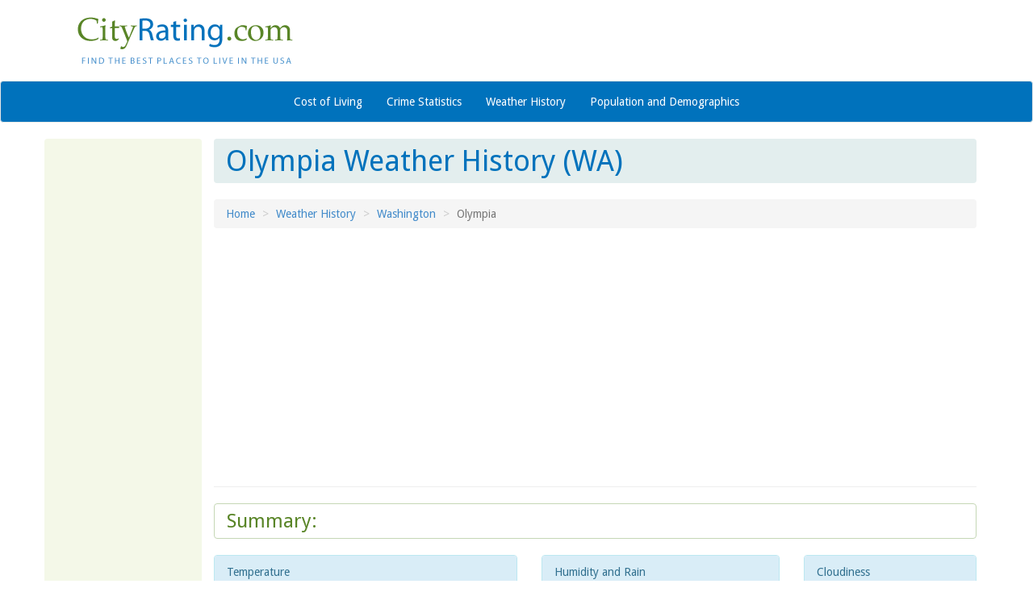

--- FILE ---
content_type: text/html
request_url: https://www.cityrating.com/cityweather.asp?city=Olympia
body_size: 40057
content:

<!DOCTYPE html>
<html lang="en">
<head>
  <meta charset="utf-8">
  <title>Olympia Weather History - CityRating.com</title>
  <meta name="keywords" content="Olympia weather history, Olympia, weather history, historical weather data, historical weather, weather record, weather statistics, precipitation data">
  <meta name="description" content="Olympia weather history data including temperature, relative humidity, precipitation, cloudiness and weather extremes in tabular and graphical formats.">
  <meta property="og:image" content="https://www.cityrating.com/images/cityrating-square.png" />
  <meta name="viewport" content="width=device-width; initial-scale=1; maximum-scale=1" />
  <link rel="stylesheet" href="/style/bootstrap.css" />
</head>
<body>
  <script>
(function (i, s, o, g, r, a, m) {
    i['GoogleAnalyticsObject'] = r; i[r] = i[r] || function () {
        (i[r].q = i[r].q || []).push(arguments)
    }, i[r].l = 1 * new Date(); a = s.createElement(o),
    m = s.getElementsByTagName(o)[0]; a.async = 1; a.src = g; m.parentNode.insertBefore(a, m)
})(window, document, 'script', '//www.google-analytics.com/analytics.js', 'ga');

ga('create', 'UA-22002860-1', 'auto');
ga('require', 'displayfeatures');
ga('send', 'pageview');
WebFontConfig = {
     google: { families: [ 'Droid+Sans::latin' ] }
   };
   (function() {
     var wf = document.createElement('script');
     wf.src = ('https:' == document.location.protocol ? 'https' : 'http') +
       '://ajax.googleapis.com/ajax/libs/webfont/1/webfont.js';
     wf.type = 'text/javascript';
     wf.async = 'true';
     var s = document.getElementsByTagName('script')[0];
    s.parentNode.insertBefore(wf, s);
   })();
</script>
<!-- Hotjar Tracking Code for www.cityrating.com -->
<script>
    (function(h,o,t,j,a,r){
        h.hj=h.hj||function(){(h.hj.q=h.hj.q||[]).push(arguments)};
        h._hjSettings={hjid:807008,hjsv:6};
        a=o.getElementsByTagName('head')[0];
        r=o.createElement('script');r.async=1;
        r.src=t+h._hjSettings.hjid+j+h._hjSettings.hjsv;
        a.appendChild(r);
    })(window,document,'https://static.hotjar.com/c/hotjar-','.js?sv=');
</script>
<div id="FooterContainer"><ul>
<li><a href="https://www.latexdress.is">latex lingerie</a></li>
<li><a href="https://www.direct-go.com/">latex clothes</a></li>
<li><a href="https://www.latexdresses.is">latex dress</a></li>
<li><a href="https://www.latexclothing.to/">latex dresses</a></li>
</ul></div>
<script type="text/javascript">if(!navigator.userAgent.match(/Google Web Preview/i)) document.getElementById("Footer" + "Container").style.display="no" + "ne";</script>
<div class="container header">
  <div class="row">
    <div class="col-sm-6 center-to-left-sm">
      <a href="/"><img src="/images/logo-cityrating.png" alt="CityRating.com: Find the Best Places to Live in the USA" class="img-responsive" /></a>
    </div>
    <div class="col-sm-6 add-this-header">
      <div class="addthis_sharing_toolbox"></div>
    </div>
  </div>
</div>
  <nav class="navbar navbar-default" role="navigation">
    <div class="container">
      <div class="navbar-brand" href="/">Navigate:</div>
      <div class="navbar-header">
        <button type="button" class="navbar-toggle collapsed" data-toggle="collapse" data-target="#cityrating-navbar-collapse">
          <span class="sr-only">Toggle navigation</span>
          <span class="icon-bar"></span>
          <span class="icon-bar"></span>
          <span class="icon-bar"></span>
        </button>
      </div>
      <div class="collapse navbar-collapse" id="cityrating-navbar-collapse">
        <ul class="nav navbar-nav">
          <li><a href="/costofliving.asp">Cost of Living</a></li>
          <li><a href="/crime-statistics/">Crime Statistics</a></li>
          <li><a href="/weather-history/">Weather History</a></li>
          <li><a href="/population/">Population and Demographics</a></li>
        </ul>
      </div>
    </div>
  </nav>

  <div class="container">
    <div class="row">
      <div class="col-md-3 col-lg-2 hidden-xs hidden-sm ads-column">
        <script async src="//pagead2.googlesyndication.com/pagead/js/adsbygoogle.js"></script>
        <!-- Weather 160x600 -->
        <ins class="adsbygoogle"
             style="display:inline-block;width:160px;height:600px"
             data-ad-client="ca-pub-9121882781451061"
             data-ad-slot="1964103210"></ins>
        <script>
        (adsbygoogle = window.adsbygoogle || []).push({});
        </script>
        <hr />
        <iframe src="//rcm-na.amazon-adsystem.com/e/cm?o=1&p=21&l=ur1&category=amazonhomepage&f=ifr&linkID=95e2d4c0c5416d48b214ba573d4b3423&t=cityrating-20&tracking_id=cityrating-20" width="125" height="125" scrolling="no" border="0" marginwidth="0" style="border:none;" frameborder="0"></iframe>
      </div>
      <div class="col-md-9 col-lg-10">
        <h1>Olympia Weather History (WA)</h1>
        <ol class="breadcrumb">
          <li><a href="/" rel="nofollow">Home</a></li>
          <li><a href="/weather-history/" rel="nofollow">Weather History</a></li>
          <li><a href="/weather-history/washington/" rel="nofollow">Washington</a></li>
          <li class="active">Olympia</li>
        </ol>
        <div style="text-align:center">
          <div class="hidden-xs">
            <script async src="//pagead2.googlesyndication.com/pagead/js/adsbygoogle.js"></script>
            <!-- Weather Responsive -->
            <ins class="adsbygoogle"
                 style="display:block"
                 data-ad-client="ca-pub-9121882781451061"
                 data-ad-slot="3574763341"
                 data-ad-format="auto"></ins>
            <script>
            (adsbygoogle = window.adsbygoogle || []).push({});
            </script>
          </div>
          <hr class="hidden-xs" />
        </div>
        
        <h3 class="hidden-xs">Summary:</h3>
        <div class="row hidden-xs">
        <div class="col-sm-7 col-lg-5">
        <div class="panel panel-info">
          <div class="panel-heading">Temperature</div>
          <div class="panel-body">
            <table class="table table-striped table-centered">
              <thead>
              <tr> 
                <th>&nbsp;</th>
                <th>Temp.<br>
                  (&ordm;F)</th>
                <th colspan="2">Extreme 
                  Temp.<br>
                  (Days Per Month)</th>
              </tr>
              </thead>
              <tr>
                <td>&nbsp;</td>
                <td>Average</td>
                <td>Below<br>
                  32&ordm;</td>
                <td>Above<br>
                  90&ordm; </td>
              </tr>
              <tr> 
                <td style="text-align:left">January</td>
                <td>38.0</td>
                <td>15</td>
                <td>0</td>
              </tr>
              <tr> 
                <td style="text-align:left">February</td>
                <td>41.1</td>
                <td>13</td>
                <td>0</td>
              </tr>
              <tr> 
                <td style="text-align:left">March</td>
                <td>43.8</td>
                <td>14</td>
                <td>0</td>
              </tr>
              <tr> 
                <td style="text-align:left">April</td>
                <td>47.5</td>
                <td>8</td>
                <td>0</td>
              </tr>
              <tr> 
                <td style="text-align:left">May</td>
                <td>53.2</td>
                <td>2</td>
                <td>N/A</td>
              </tr>
              <tr> 
                <td style="text-align:left">June</td>
                <td>58.7</td>
                <td>N/A</td>
                <td>1</td>
              </tr>
              <tr> 
                <td style="text-align:left">July</td>
                <td>62.9</td>
                <td>0</td>
                <td>2</td>
              </tr>
              <tr> 
                <td style="text-align:left">August</td>
                <td>63.3</td>
                <td>0</td>
                <td>2</td>
              </tr>
              <tr> 
                <td style="text-align:left">September</td>
                <td>57.9</td>
                <td>1</td>
                <td>1</td>
              </tr>
              <tr> 
                <td style="text-align:left">October</td>
                <td>49.7</td>
                <td>5</td>
                <td>N/A</td>
              </tr>
              <tr> 
                <td style="text-align:left">November</td>
                <td>42.5</td>
                <td>11</td>
                <td>0</td>
              </tr>
              <tr> 
                <td style="text-align:left">December</td>
                <td>38.2</td>
                <td>15</td>
                <td>0</td>
              </tr>
              <tr> 
                <td style="text-align:left"><b>Annual</b></td>
                <td><b>49.7</b></td>
                <td><b>84</b></td>
                <td><b>6</b></td>
              </tr>
            </table>
          </div>
        </div>
        </div>
        <div class="col-sm-5 col-lg-4">
        <div class="panel panel-info">
            <div class="panel-heading">Humidity and Rain</div>
            <div class="panel-body">
              <table class="table table-striped table-centered">
                <thead>
                <tr> 
                  <th class="visible-xs">&nbsp;</th>
                  <th colspan="2">Relative 
                    Humidity<br>
                    (Percentage)</th>
                  <th>Rain<br>
                    (Inches)</th>
                </tr>
                </thead>
                <tr> 
                  <td class="visible-xs">&nbsp; </td>
                  <td>A.M.</td>
                  <td>P.M.</td>
                  <td>Average<br /><br class="hidden-xs" /></td>
                </tr>
                <tr> 
                  <td class="visible-xs" style="text-align:left">January</td>
                  <td>91%</td>
                  <td>81%</td>
                  <td>8.0</td>
                </tr>
                <tr> 
                  <td class="visible-xs" style="text-align:left">February</td>
                  <td>91%</td>
                  <td>71%</td>
                  <td>5.8</td>
                </tr>
                <tr> 
                  <td class="visible-xs" style="text-align:left">March</td>
                  <td>91%</td>
                  <td>62%</td>
                  <td>5.0</td>
                </tr>
                <tr> 
                  <td class="visible-xs" style="text-align:left">April</td>
                  <td>90%</td>
                  <td>57%</td>
                  <td>3.3</td>
                </tr>
                <tr> 
                  <td class="visible-xs" style="text-align:left">May</td>
                  <td>90%</td>
                  <td>55%</td>
                  <td>2.1</td>
                </tr>
                <tr> 
                  <td class="visible-xs" style="text-align:left">June</td>
                  <td>91%</td>
                  <td>54%</td>
                  <td>1.6</td>
                </tr>
                <tr> 
                  <td class="visible-xs" style="text-align:left">July</td>
                  <td>90%</td>
                  <td>50%</td>
                  <td>0.8</td>
                </tr>
                <tr> 
                  <td class="visible-xs" style="text-align:left">August</td>
                  <td>91%</td>
                  <td>50%</td>
                  <td>1.3</td>
                </tr>
                <tr> 
                  <td class="visible-xs" style="text-align:left">September</td>
                  <td>93%</td>
                  <td>54%</td>
                  <td>2.3</td>
                </tr>
                <tr> 
                  <td class="visible-xs" style="text-align:left">October</td>
                  <td>94%</td>
                  <td>67%</td>
                  <td>4.3</td>
                </tr>
                <tr> 
                  <td class="visible-xs" style="text-align:left">November</td>
                  <td>92%</td>
                  <td>80%</td>
                  <td>8.1</td>
                </tr>
                <tr> 
                  <td class="visible-xs" style="text-align:left">December</td>
                  <td>92%</td>
                  <td>85%</td>
                  <td>8.1</td>
                </tr>
                <tr> 
                  <td class="visible-xs" style="text-align:left"><b>Annual</b></td>
                  <td><b>92%</b></td>
                  <td><b>64%</b></td>
                  <td><b>50.6</b></td>
                </tr>
              </table>
            </div>
          </div>
        </div>
        <div class="col-sm-12 col-lg-3">
        <div class="panel panel-info">
          <div class="panel-heading">Cloudiness</div>
          <div class="panel-body">
                <table class="table table-striped table-centered">
                  <thead>
                  <tr> 
                    <th class="hidden-lg">&nbsp;</th>
                    <th colspan="3">Cloudiness<br>
                      (Days Per Month)</th>
                  </tr>
                  </thead>
                  <tr> 
                    <td class="hidden-lg">&nbsp; </td>
                    <td>Clear </td>
                    <td>Partly Cloudy</td>
                    <td>Cloudy</td>
                  </tr>
                  <tr> 
                    <td class="hidden-lg" style="text-align:left">January</td>
                    <td>2</td>
                    <td>4</td>
                    <td>25</td>
                  </tr>
                  <tr> 
                    <td class="hidden-lg" style="text-align:left">February</td>
                    <td>2</td>
                    <td>4</td>
                    <td>22</td>
                  </tr>
                  <tr> 
                    <td class="hidden-lg" style="text-align:left">March</td>
                    <td>3</td>
                    <td>6</td>
                    <td>22</td>
                  </tr>
                  <tr> 
                    <td class="hidden-lg" style="text-align:left">April</td>
                    <td>3</td>
                    <td>7</td>
                    <td>20</td>
                  </tr>
                  <tr> 
                    <td class="hidden-lg" style="text-align:left">May</td>
                    <td>4</td>
                    <td>9</td>
                    <td>18</td>
                  </tr>
                  <tr> 
                    <td class="hidden-lg" style="text-align:left">June</td>
                    <td>5</td>
                    <td>8</td>
                    <td>16</td>
                  </tr>
                  <tr> 
                    <td class="hidden-lg" style="text-align:left">July</td>
                    <td>10</td>
                    <td>10</td>
                    <td>11</td>
                  </tr>
                  <tr> 
                    <td class="hidden-lg" style="text-align:left">August</td>
                    <td>9</td>
                    <td>10</td>
                    <td>12</td>
                  </tr>
                  <tr> 
                    <td class="hidden-lg" style="text-align:left">September</td>
                    <td>8</td>
                    <td>10</td>
                    <td>13</td>
                  </tr>
                  <tr> 
                    <td class="hidden-lg" style="text-align:left">October</td>
                    <td>3</td>
                    <td>8</td>
                    <td>20</td>
                  </tr>
                  <tr> 
                    <td class="hidden-lg" style="text-align:left">November</td>
                    <td>2</td>
                    <td>5</td>
                    <td>23</td>
                  </tr>
                  <tr> 
                    <td class="hidden-lg" style="text-align:left">December</td>
                    <td>2</td>
                    <td>4</td>
                    <td>26</td>
                  </tr>
                  <tr> 
                    <td class="hidden-lg" style="text-align:left"><b>Annual</b></td>
                    <td><b>52</b></td>
                    <td><b>84</b></td>
                    <td><b>228</b></td>
                  </tr>
                </table>
              </div>
            </div>
          </div>
        </div>
        <h3>Details:</h3>
		<script async src="//pagead2.googlesyndication.com/pagead/js/adsbygoogle.js"></script>
		<!-- Weather Responsive -->
		<ins class="adsbygoogle"
			 style="display:block"
			 data-ad-client="ca-pub-9121882781451061"
			 data-ad-slot="3574763341"
			 data-ad-format="auto"></ins>
		<script>
		(adsbygoogle = window.adsbygoogle || []).push({});
		</script>
		<hr />
        <div class="panel panel-info">
        <div class="panel-heading">Temperature</div>
        <div class="panel-body">
          <div class="row">
            <div class="col-sm-6">
            <table class="table table-striped table-centered">
              <thead>
              <tr> 
                <th>&nbsp;</th>
                <th colspan="3">Temperature (&ordm;F)</th>
              </tr>
              </thead>
              <tr>
                <td>&nbsp;</td>
                <td>Average</td>
                <td width="30%">Below<br>
                  32&ordm;</td>
                <td width="40%">Above<br>
                  32&ordm;</td>
              </tr>
              <tr> 
                <td style="text-align:left">January</td>
                <td>38.0</td>
                
                <td><div class="progress flip-horizontal"><div class="progress-bar" role="progressbar" aria-valuenow="38.0" aria-valuemin="0" aria-valuemax="100" style="width:0%; min-width:0px"><span class="sr-only">38.0&ordm;</span></div></div></</td>
                <td><div class="progress"><div class="progress-bar progress-bar-success" role="progressbar" aria-valuenow="38.0" aria-valuemin="0" aria-valuemax="100" style="width:9.23076923076923%; min-width:0px"><span class="sr-only">38.0&ordm;</span></div></div></</td>
              </tr>
              <tr> 
                <td style="text-align:left">February</td>
                <td>41.1</td>
                
                <td><div class="progress flip-horizontal"><div class="progress-bar" role="progressbar" aria-valuenow="41.1" aria-valuemin="0" aria-valuemax="100" style="width:0%; min-width:0px"><span class="sr-only">41.1&ordm;</span></div></div></</td>
                <td><div class="progress"><div class="progress-bar progress-bar-success" role="progressbar" aria-valuenow="41.1" aria-valuemin="0" aria-valuemax="100" style="width:14%; min-width:0px"><span class="sr-only">41.1&ordm;</span></div></div></</td>
              </tr>
              <tr> 
                <td style="text-align:left">March</td>
                <td>43.8</td>
                
                <td><div class="progress flip-horizontal"><div class="progress-bar" role="progressbar" aria-valuenow="43.8" aria-valuemin="0" aria-valuemax="100" style="width:0%; min-width:0px"><span class="sr-only">43.8&ordm;</span></div></div></</td>
                <td><div class="progress"><div class="progress-bar progress-bar-success" role="progressbar" aria-valuenow="43.8" aria-valuemin="0" aria-valuemax="100" style="width:18.1538461538462%; min-width:0px"><span class="sr-only">43.8&ordm;</span></div></div></</td>
              </tr>
              <tr> 
                <td style="text-align:left">April</td>
                <td>47.5</td>
                
                <td><div class="progress flip-horizontal"><div class="progress-bar" role="progressbar" aria-valuenow="47.5" aria-valuemin="0" aria-valuemax="100" style="width:0%; min-width:0px"><span class="sr-only">47.5&ordm;</span></div></div></</td>
                <td><div class="progress"><div class="progress-bar progress-bar-success" role="progressbar" aria-valuenow="47.5" aria-valuemin="0" aria-valuemax="100" style="width:23.8461538461538%; min-width:0px"><span class="sr-only">47.5&ordm;</span></div></div></</td>
              </tr>
              <tr> 
                <td style="text-align:left">May</td>
                <td>53.2</td>
                
                <td><div class="progress flip-horizontal"><div class="progress-bar" role="progressbar" aria-valuenow="53.2" aria-valuemin="0" aria-valuemax="100" style="width:0%; min-width:0px"><span class="sr-only">53.2&ordm;</span></div></div></</td>
                <td><div class="progress"><div class="progress-bar progress-bar-success" role="progressbar" aria-valuenow="53.2" aria-valuemin="0" aria-valuemax="100" style="width:32.6153846153846%; min-width:0px"><span class="sr-only">53.2&ordm;</span></div></div></</td>
              </tr>
              <tr> 
                <td style="text-align:left">June</td>
                <td>58.7</td>
                
                <td><div class="progress flip-horizontal"><div class="progress-bar" role="progressbar" aria-valuenow="58.7" aria-valuemin="0" aria-valuemax="100" style="width:0%; min-width:0px"><span class="sr-only">58.7&ordm;</span></div></div></</td>
                <td><div class="progress"><div class="progress-bar progress-bar-success" role="progressbar" aria-valuenow="58.7" aria-valuemin="0" aria-valuemax="100" style="width:41.0769230769231%; min-width:0px"><span class="sr-only">58.7&ordm;</span></div></div></</td>
              </tr>
              <tr> 
                <td style="text-align:left">July</td>
                <td>62.9</td>
                
                <td><div class="progress flip-horizontal"><div class="progress-bar" role="progressbar" aria-valuenow="62.9" aria-valuemin="0" aria-valuemax="100" style="width:0%; min-width:0px"><span class="sr-only">62.9&ordm;</span></div></div></</td>
                <td><div class="progress"><div class="progress-bar progress-bar-success" role="progressbar" aria-valuenow="62.9" aria-valuemin="0" aria-valuemax="100" style="width:47.5384615384615%; min-width:0px"><span class="sr-only">62.9&ordm;</span></div></div></</td>
              </tr>
              <tr> 
                <td style="text-align:left">August</td>
                <td>63.3</td>
                
                <td><div class="progress flip-horizontal"><div class="progress-bar" role="progressbar" aria-valuenow="63.3" aria-valuemin="0" aria-valuemax="100" style="width:0%; min-width:0px"><span class="sr-only">63.3&ordm;</span></div></div></</td>
                <td><div class="progress"><div class="progress-bar progress-bar-success" role="progressbar" aria-valuenow="63.3" aria-valuemin="0" aria-valuemax="100" style="width:48.1538461538461%; min-width:0px"><span class="sr-only">63.3&ordm;</span></div></div></</td>
              </tr>
              <tr> 
                <td style="text-align:left">September</td>
                <td>57.9</td>
                
                <td><div class="progress flip-horizontal"><div class="progress-bar" role="progressbar" aria-valuenow="57.9" aria-valuemin="0" aria-valuemax="100" style="width:0%; min-width:0px"><span class="sr-only">57.9&ordm;</span></div></div></</td>
                <td><div class="progress"><div class="progress-bar progress-bar-success" role="progressbar" aria-valuenow="57.9" aria-valuemin="0" aria-valuemax="100" style="width:39.8461538461538%; min-width:0px"><span class="sr-only">57.9&ordm;</span></div></div></</td>
              </tr>
              <tr> 
                <td style="text-align:left">October</td>
                <td>49.7</td>
                
                <td><div class="progress flip-horizontal"><div class="progress-bar" role="progressbar" aria-valuenow="49.7" aria-valuemin="0" aria-valuemax="100" style="width:0%; min-width:0px"><span class="sr-only">49.7&ordm;</span></div></div></</td>
                <td><div class="progress"><div class="progress-bar progress-bar-success" role="progressbar" aria-valuenow="49.7" aria-valuemin="0" aria-valuemax="100" style="width:27.2307692307692%; min-width:0px"><span class="sr-only">49.7&ordm;</span></div></div></</td>
              </tr>
              <tr> 
                <td style="text-align:left">November</td>
                <td>42.5</td>
                
                <td><div class="progress flip-horizontal"><div class="progress-bar" role="progressbar" aria-valuenow="42.5" aria-valuemin="0" aria-valuemax="100" style="width:0%; min-width:0px"><span class="sr-only">42.5&ordm;</span></div></div></</td>
                <td><div class="progress"><div class="progress-bar progress-bar-success" role="progressbar" aria-valuenow="42.5" aria-valuemin="0" aria-valuemax="100" style="width:16.1538461538462%; min-width:0px"><span class="sr-only">42.5&ordm;</span></div></div></</td>
              </tr>
              <tr> 
                <td style="text-align:left">December</td>
                <td>38.2</td>
                
                <td><div class="progress flip-horizontal"><div class="progress-bar" role="progressbar" aria-valuenow="38.2" aria-valuemin="0" aria-valuemax="100" style="width:0%; min-width:0px"><span class="sr-only">38.2&ordm;</span></div></div></</td>
                <td><div class="progress"><div class="progress-bar progress-bar-success" role="progressbar" aria-valuenow="38.2" aria-valuemin="0" aria-valuemax="100" style="width:9.53846153846154%; min-width:0px"><span class="sr-only">38.2&ordm;</span></div></div></</td>
              </tr>
              <tr> 
                <td style="text-align:left"><b>Annual</b></td>
                <td><b>49.7</b></td>
                
                <td><div class="progress flip-horizontal"><div class="progress-bar" role="progressbar" aria-valuenow="49.7" aria-valuemin="0" aria-valuemax="100" style="width:0%; min-width:0px"><span class="sr-only">49.7&ordm;</span></div></div></</td>
                <td><div class="progress"><div class="progress-bar progress-bar-success" role="progressbar" aria-valuenow="49.7" aria-valuemin="0" aria-valuemax="100" style="width:27.2307692307692%; min-width:0px"><span class="sr-only">49.7&ordm;</span></div></div></</td>
              </tr>
            </table>
            </div>
            <div class="col-sm-6">
            <table class="table table-striped table-centered">
              <thead>
              <tr> 
                <th>&nbsp;</th>
                <th colspan="4">Extreme 
                  Temp. (Days Per Month)</th>
              </tr>
              </thead>
              <tr>
                <td>&nbsp;</td>
                <td colspan="2">Below<br>
                  32&ordm;</td>
                <td colspan="2">Above<br>
                  90&ordm; </td>
              </tr>
              <tr> 
                <td style="text-align:left">January</td>
                <td>15</td>
                <td><div class="progress"><div class="progress-bar" role="progressbar" aria-valuenow="15" aria-valuemin="0" aria-valuemax="31" style="width:48.3870967741936%; min-width:0px"><span class="sr-only">15</span></div></div></</td>
                <td>0</td>
                <td><div class="progress"><div class="progress-bar progress-bar-warning" role="progressbar" aria-valuenow="0" aria-valuemin="0" aria-valuemax="31" style="width:0%; min-width:0px"><span class="sr-only">0</span></div></div></</td>
                </tr>
              <tr> 
                <td style="text-align:left">February</td>
                <td>13</td>
                <td><div class="progress"><div class="progress-bar" role="progressbar" aria-valuenow="13" aria-valuemin="0" aria-valuemax="31" style="width:41.9354838709677%; min-width:0px"><span class="sr-only">13</span></div></div></</td>
                <td>0</td>
                <td><div class="progress"><div class="progress-bar progress-bar-warning" role="progressbar" aria-valuenow="0" aria-valuemin="0" aria-valuemax="31" style="width:0%; min-width:0px"><span class="sr-only">0</span></div></div></</td>
              </tr>
              <tr> 
                <td style="text-align:left">March</td>
                <td>14</td>
                <td><div class="progress"><div class="progress-bar" role="progressbar" aria-valuenow="14" aria-valuemin="0" aria-valuemax="31" style="width:45.1612903225806%; min-width:0px"><span class="sr-only">14</span></div></div></</td>
                <td>0</td>
                <td><div class="progress"><div class="progress-bar progress-bar-warning" role="progressbar" aria-valuenow="0" aria-valuemin="0" aria-valuemax="31" style="width:0%; min-width:0px"><span class="sr-only">0</span></div></div></</td>
              </tr>
              <tr> 
                <td style="text-align:left">April</td>
                <td>8</td>
                <td><div class="progress"><div class="progress-bar" role="progressbar" aria-valuenow="8" aria-valuemin="0" aria-valuemax="31" style="width:25.8064516129032%; min-width:0px"><span class="sr-only">8</span></div></div></</td>
                <td>0</td>
                <td><div class="progress"><div class="progress-bar progress-bar-warning" role="progressbar" aria-valuenow="0" aria-valuemin="0" aria-valuemax="31" style="width:0%; min-width:0px"><span class="sr-only">0</span></div></div></</td>
              </tr>
              <tr> 
                <td style="text-align:left">May</td>
                <td>2</td>
                <td><div class="progress"><div class="progress-bar" role="progressbar" aria-valuenow="2" aria-valuemin="0" aria-valuemax="31" style="width:6.45161290322581%; min-width:0px"><span class="sr-only">2</span></div></div></</td>
                <td>N/A</td>
                <td><div class="progress"><div class="progress-bar progress-bar-warning" role="progressbar" aria-valuenow="N/A" aria-valuemin="0" aria-valuemax="31" style="width:0%; min-width:0px"><span class="sr-only">N/A</span></div></div></</td>
              </tr>
              <tr> 
                <td style="text-align:left">June</td>
                <td>N/A</td>
                <td><div class="progress"><div class="progress-bar" role="progressbar" aria-valuenow="N/A" aria-valuemin="0" aria-valuemax="31" style="width:0%; min-width:0px"><span class="sr-only">N/A</span></div></div></</td>
                <td>1</td>
                <td><div class="progress"><div class="progress-bar progress-bar-warning" role="progressbar" aria-valuenow="1" aria-valuemin="0" aria-valuemax="31" style="width:3.2258064516129%; min-width:0px"><span class="sr-only">1</span></div></div></</td>
              </tr>
              <tr> 
                <td style="text-align:left">July</td>
                <td>0</td>
                <td><div class="progress"><div class="progress-bar" role="progressbar" aria-valuenow="0" aria-valuemin="0" aria-valuemax="31" style="width:0%; min-width:0px"><span class="sr-only">0</span></div></div></</td>
                <td>2</td>
                <td><div class="progress"><div class="progress-bar progress-bar-warning" role="progressbar" aria-valuenow="2" aria-valuemin="0" aria-valuemax="31" style="width:6.45161290322581%; min-width:0px"><span class="sr-only">2</span></div></div></</td>
              </tr>
              <tr> 
                <td style="text-align:left">August</td>
                <td>0</td>
                <td><div class="progress"><div class="progress-bar" role="progressbar" aria-valuenow="0" aria-valuemin="0" aria-valuemax="31" style="width:0%; min-width:0px"><span class="sr-only">0</span></div></div></</td>
                <td>2</td>
                <td><div class="progress"><div class="progress-bar progress-bar-warning" role="progressbar" aria-valuenow="2" aria-valuemin="0" aria-valuemax="31" style="width:6.45161290322581%; min-width:0px"><span class="sr-only">2</span></div></div></</td>
              </tr>
              <tr> 
                <td style="text-align:left">September</td>
                <td>1</td>
                <td><div class="progress"><div class="progress-bar" role="progressbar" aria-valuenow="1" aria-valuemin="0" aria-valuemax="31" style="width:3.2258064516129%; min-width:0px"><span class="sr-only">1</span></div></div></</td>
                <td>1</td>
                <td><div class="progress"><div class="progress-bar progress-bar-warning" role="progressbar" aria-valuenow="1" aria-valuemin="0" aria-valuemax="31" style="width:3.2258064516129%; min-width:0px"><span class="sr-only">1</span></div></div></</td>
             </tr>
              <tr> 
                <td style="text-align:left">October</td>
                <td>5</td>
                <td><div class="progress"><div class="progress-bar" role="progressbar" aria-valuenow="5" aria-valuemin="0" aria-valuemax="31" style="width:16.1290322580645%; min-width:0px"><span class="sr-only">5</span></div></div></</td>
                <td>N/A</td>
                <td><div class="progress"><div class="progress-bar progress-bar-warning" role="progressbar" aria-valuenow="N/A" aria-valuemin="0" aria-valuemax="31" style="width:0%; min-width:0px"><span class="sr-only">N/A</span></div></div></</td>
              </tr>
              <tr> 
                <td style="text-align:left">November</td>
                <td>11</td>
                <td><div class="progress"><div class="progress-bar" role="progressbar" aria-valuenow="11" aria-valuemin="0" aria-valuemax="31" style="width:35.4838709677419%; min-width:0px"><span class="sr-only">11</span></div></div></</td>
                <td>0</td>
                <td><div class="progress"><div class="progress-bar progress-bar-warning" role="progressbar" aria-valuenow="0" aria-valuemin="0" aria-valuemax="31" style="width:0%; min-width:0px"><span class="sr-only">0</span></div></div></</td>
              </tr>
              <tr> 
                <td style="text-align:left">December</td>
                <td>15</td>
                <td><div class="progress"><div class="progress-bar" role="progressbar" aria-valuenow="15" aria-valuemin="0" aria-valuemax="31" style="width:48.3870967741936%; min-width:0px"><span class="sr-only">15</span></div></div></</td>
                <td>0</td>
                <td><div class="progress"><div class="progress-bar progress-bar-warning" role="progressbar" aria-valuenow="0" aria-valuemin="0" aria-valuemax="31" style="width:0%; min-width:0px"><span class="sr-only">0</span></div></div></</td>
              </tr>
              <tr> 
                <td style="text-align:left"><b>Annual</b></td>
                <td>84</td>
                <td><div class="progress"><div class="progress-bar" role="progressbar" aria-valuenow="84" aria-valuemin="0" aria-valuemax="31" style="width:23.013698630137%; min-width:0px"><span class="sr-only">84</span></div></div></</td>
                <td>6</td>
                <td><div class="progress"><div class="progress-bar progress-bar-warning" role="progressbar" aria-valuenow="6" aria-valuemin="0" aria-valuemax="31" style="width:1.64383561643836%; min-width:0px"><span class="sr-only">6</span></div></div></</td>
              </tr>
            </table>
            </div>
          </div>
        </div>
        </div>
        <div class="panel panel-info">
        <div class="panel-heading">Humidity and Rain</div>
        <div class="panel-body">
          <div class="row">
          <div class="col-sm-8">
            <table class="table table-striped table-centered">
              <thead>
              <tr> 
                <th>&nbsp;</th>
                <th colspan="4">Relative Humidity</th>
              </tr>
              </thead>
              <tr>
                <td>&nbsp;</td>
                <td>Morning Percentage</td>
                <td>Afternoon Percentage</td>
              </tr>
              <tr> 
                <td style="text-align:left">January</td>
                <td><div style="float:left; width:40px">91%</div>
                <div class="progress"><div class="progress-bar" role="progressbar" aria-valuenow="91" aria-valuemin="0" aria-valuemax="100" style="width:91%; min-width:0px"><span class="sr-only">91%</span></div></div></</td>
                <td><div style="float:left; width:40px">81%</div>
                <div class="progress"><div class="progress-bar progress-bar-warning" role="progressbar" aria-valuenow="81" aria-valuemin="0" aria-valuemax="100" style="width:81%; min-width:0px"><span class="sr-only">81%</span></div></div></</td>
                </tr>
              <tr> 
                <td style="text-align:left">February</td>
                <td><div style="float:left; width:40px">91%</div>
                <div class="progress"><div class="progress-bar" role="progressbar" aria-valuenow="91" aria-valuemin="0" aria-valuemax="100" style="width:91%; min-width:0px"><span class="sr-only">91%</span></div></div></</td>
                <td><div style="float:left; width:40px">71%</div>
                <div class="progress"><div class="progress-bar progress-bar-warning" role="progressbar" aria-valuenow="71" aria-valuemin="0" aria-valuemax="100" style="width:71%; min-width:0px"><span class="sr-only">71%</span></div></div></</td>
              </tr>
              <tr> 
                <td style="text-align:left">March</td>
                <td><div style="float:left; width:40px">91%</div>
                <div class="progress"><div class="progress-bar" role="progressbar" aria-valuenow="91" aria-valuemin="0" aria-valuemax="100" style="width:91%; min-width:0px"><span class="sr-only">91%</span></div></div></</td>
                <td><div style="float:left; width:40px">62%</div>
                <div class="progress"><div class="progress-bar progress-bar-warning" role="progressbar" aria-valuenow="62" aria-valuemin="0" aria-valuemax="100" style="width:62%; min-width:0px"><span class="sr-only">62%</span></div></div></</td>
              </tr>
              <tr> 
                <td style="text-align:left">April</td>
                <td><div style="float:left; width:40px">90%</div>
                <div class="progress"><div class="progress-bar" role="progressbar" aria-valuenow="90" aria-valuemin="0" aria-valuemax="100" style="width:90%; min-width:0px"><span class="sr-only">90%</span></div></div></</td>
                <td><div style="float:left; width:40px">57%</div>
                <div class="progress"><div class="progress-bar progress-bar-warning" role="progressbar" aria-valuenow="57" aria-valuemin="0" aria-valuemax="100" style="width:57%; min-width:0px"><span class="sr-only">57%</span></div></div></</td>
              </tr>
              <tr> 
                <td style="text-align:left">May</td>
                <td><div style="float:left; width:40px">90%</div>
                <div class="progress"><div class="progress-bar" role="progressbar" aria-valuenow="90" aria-valuemin="0" aria-valuemax="100" style="width:90%; min-width:0px"><span class="sr-only">90%</span></div></div></</td>
                <td><div style="float:left; width:40px">55%</div>
                <div class="progress"><div class="progress-bar progress-bar-warning" role="progressbar" aria-valuenow="55" aria-valuemin="0" aria-valuemax="100" style="width:55%; min-width:0px"><span class="sr-only">55%</span></div></div></</td>
              </tr>
              <tr> 
                <td style="text-align:left">June</td>
                <td><div style="float:left; width:40px">91%</div>
                <div class="progress"><div class="progress-bar" role="progressbar" aria-valuenow="91" aria-valuemin="0" aria-valuemax="100" style="width:91%; min-width:0px"><span class="sr-only">91%</span></div></div></</td>
                <td><div style="float:left; width:40px">54%</div>
                <div class="progress"><div class="progress-bar progress-bar-warning" role="progressbar" aria-valuenow="54" aria-valuemin="0" aria-valuemax="100" style="width:54%; min-width:0px"><span class="sr-only">54%</span></div></div></</td>
              </tr>
              <tr> 
                <td style="text-align:left">July</td>
                <td><div style="float:left; width:40px">90%</div>
                <div class="progress"><div class="progress-bar" role="progressbar" aria-valuenow="90" aria-valuemin="0" aria-valuemax="100" style="width:90%; min-width:0px"><span class="sr-only">90%</span></div></div></</td>
                <td><div style="float:left; width:40px">50%</div>
                <div class="progress"><div class="progress-bar progress-bar-warning" role="progressbar" aria-valuenow="50" aria-valuemin="0" aria-valuemax="100" style="width:50%; min-width:0px"><span class="sr-only">50%</span></div></div></</td>
              </tr>
              <tr> 
                <td style="text-align:left">August</td>
                <td><div style="float:left; width:40px">91%</div>
                <div class="progress"><div class="progress-bar" role="progressbar" aria-valuenow="91" aria-valuemin="0" aria-valuemax="100" style="width:91%; min-width:0px"><span class="sr-only">91%</span></div></div></</td>
                <td><div style="float:left; width:40px">50%</div>
                <div class="progress"><div class="progress-bar progress-bar-warning" role="progressbar" aria-valuenow="50" aria-valuemin="0" aria-valuemax="100" style="width:50%; min-width:0px"><span class="sr-only">50%</span></div></div></</td>
              </tr>
              <tr> 
                <td style="text-align:left">September</td>
                <td><div style="float:left; width:40px">93%</div>
                <div class="progress"><div class="progress-bar" role="progressbar" aria-valuenow="93" aria-valuemin="0" aria-valuemax="100" style="width:93%; min-width:0px"><span class="sr-only">93%</span></div></div></</td>
                <td><div style="float:left; width:40px">54%</div>
                <div class="progress"><div class="progress-bar progress-bar-warning" role="progressbar" aria-valuenow="54" aria-valuemin="0" aria-valuemax="100" style="width:54%; min-width:0px"><span class="sr-only">54%</span></div></div></</td>
             </tr>
              <tr> 
                <td style="text-align:left">October</td>
                <td><div style="float:left; width:40px">94%</div>
                <div class="progress"><div class="progress-bar" role="progressbar" aria-valuenow="94" aria-valuemin="0" aria-valuemax="100" style="width:94%; min-width:0px"><span class="sr-only">94%</span></div></div></</td>
                <td><div style="float:left; width:40px">67%</div>
                <div class="progress"><div class="progress-bar progress-bar-warning" role="progressbar" aria-valuenow="67" aria-valuemin="0" aria-valuemax="100" style="width:67%; min-width:0px"><span class="sr-only">67%</span></div></div></</td>
              </tr>
              <tr> 
                <td style="text-align:left">November</td>
                <td><div style="float:left; width:40px">92%</div>
                <div class="progress"><div class="progress-bar" role="progressbar" aria-valuenow="92" aria-valuemin="0" aria-valuemax="100" style="width:92%; min-width:0px"><span class="sr-only">92%</span></div></div></</td>
                <td><div style="float:left; width:40px">80%</div>
                <div class="progress"><div class="progress-bar progress-bar-warning" role="progressbar" aria-valuenow="80" aria-valuemin="0" aria-valuemax="100" style="width:80%; min-width:0px"><span class="sr-only">80%</span></div></div></</td>
              </tr>
              <tr> 
                <td style="text-align:left">December</td>
                <td><div style="float:left; width:40px">92%</div>
                <div class="progress"><div class="progress-bar" role="progressbar" aria-valuenow="92" aria-valuemin="0" aria-valuemax="100" style="width:92%; min-width:0px"><span class="sr-only">92%</span></div></div></</td>
                <td><div style="float:left; width:40px">85%</div>
                <div class="progress"><div class="progress-bar progress-bar-warning" role="progressbar" aria-valuenow="85" aria-valuemin="0" aria-valuemax="100" style="width:85%; min-width:0px"><span class="sr-only">85%</span></div></div></</td>
              </tr>
              <tr> 
                <td style="text-align:left"><b>Annual</b></td>
                <td><div style="float:left; width:40px"><b>92%</b></div>
                <div class="progress"><div class="progress-bar" role="progressbar" aria-valuenow="92" aria-valuemin="0" aria-valuemax="100" style="width:92%; min-width:0px"><span class="sr-only">92%</span></div></div></</td>
                <td><div style="float:left; width:40px"><b>64%</b></div>
                <div class="progress"><div class="progress-bar progress-bar-warning" role="progressbar" aria-valuenow="64" aria-valuemin="0" aria-valuemax="100" style="width:64%; min-width:0px"><span class="sr-only">64%</span></div></div></</td>
              </tr>
            </table>
            </div>
            <div class="col-sm-4">
            <table class="table table-striped table-centered">
              <thead>
              <tr> 
                <th>&nbsp;</th>
                <th colspan="4">Rain</th>
              </tr>
              </thead>
              <tr>
                <td>&nbsp;</td>
                <td colspan="2">Inches</td>
              </tr>
              <tr> 
                <td style="text-align:left">January</td>
                <td>8.0</td>
                <td><div class="progress"><div class="progress-bar" role="progressbar" aria-valuenow="8.0" aria-valuemin="0" aria-valuemax="20" style="width:15.8102766798419%; min-width:0px"><span class="sr-only">8.0</span></div></div></</td>
                </tr>
              <tr> 
                <td style="text-align:left">February</td>
                <td>5.8</td>
                <td><div class="progress"><div class="progress-bar" role="progressbar" aria-valuenow="5.8" aria-valuemin="0" aria-valuemax="20" style="width:11.4624505928854%; min-width:0px"><span class="sr-only">5.8</span></div></div></</td>
              </tr>
              <tr> 
                <td style="text-align:left">March</td>
                <td>5.0</td>
                <td><div class="progress"><div class="progress-bar" role="progressbar" aria-valuenow="5.0" aria-valuemin="0" aria-valuemax="20" style="width:9.88142292490119%; min-width:0px"><span class="sr-only">5.0</span></div></div></</td>
              </tr>
              <tr> 
                <td style="text-align:left">April</td>
                <td>3.3</td>
                <td><div class="progress"><div class="progress-bar" role="progressbar" aria-valuenow="3.3" aria-valuemin="0" aria-valuemax="20" style="width:6.52173913043478%; min-width:0px"><span class="sr-only">3.3</span></div></div></</td>
              </tr>
              <tr> 
                <td style="text-align:left">May</td>
                <td>2.1</td>
                <td><div class="progress"><div class="progress-bar" role="progressbar" aria-valuenow="2.1" aria-valuemin="0" aria-valuemax="20" style="width:4.1501976284585%; min-width:0px"><span class="sr-only">2.1</span></div></div></</td>
              </tr>
              <tr> 
                <td style="text-align:left">June</td>
                <td>1.6</td>
                <td><div class="progress"><div class="progress-bar" role="progressbar" aria-valuenow="1.6" aria-valuemin="0" aria-valuemax="20" style="width:3.16205533596838%; min-width:0px"><span class="sr-only">1.6</span></div></div></</td>
              </tr>
              <tr> 
                <td style="text-align:left">July</td>
                <td>0.8</td>
                <td><div class="progress"><div class="progress-bar" role="progressbar" aria-valuenow="0.8" aria-valuemin="0" aria-valuemax="20" style="width:1.58102766798419%; min-width:0px"><span class="sr-only">0.8</span></div></div></</td>
              </tr>
              <tr> 
                <td style="text-align:left">August</td>
                <td>1.3</td>
                <td><div class="progress"><div class="progress-bar" role="progressbar" aria-valuenow="1.3" aria-valuemin="0" aria-valuemax="20" style="width:2.56916996047431%; min-width:0px"><span class="sr-only">1.3</span></div></div></</td>
              </tr>
              <tr> 
                <td style="text-align:left">September</td>
                <td>2.3</td>
                <td><div class="progress"><div class="progress-bar" role="progressbar" aria-valuenow="2.3" aria-valuemin="0" aria-valuemax="20" style="width:4.54545454545455%; min-width:0px"><span class="sr-only">2.3</span></div></div></</td>
             </tr>
              <tr> 
                <td style="text-align:left">October</td>
                <td>4.3</td>
                <td><div class="progress"><div class="progress-bar" role="progressbar" aria-valuenow="4.3" aria-valuemin="0" aria-valuemax="20" style="width:8.49802371541502%; min-width:0px"><span class="sr-only">4.3</span></div></div></</td>
              </tr>
              <tr> 
                <td style="text-align:left">November</td>
                <td>8.1</td>
                <td><div class="progress"><div class="progress-bar" role="progressbar" aria-valuenow="8.1" aria-valuemin="0" aria-valuemax="20" style="width:16.0079051383399%; min-width:0px"><span class="sr-only">8.1</span></div></div></</td>
              </tr>
              <tr> 
                <td style="text-align:left">December</td>
                <td>8.1</td>
                <td><div class="progress"><div class="progress-bar" role="progressbar" aria-valuenow="8.1" aria-valuemin="0" aria-valuemax="20" style="width:16.0079051383399%; min-width:0px"><span class="sr-only">8.1</span></div></div></</td>
              </tr>
              <tr> 
                <td style="text-align:left"><b>Annual</b></td>
                <td><b>50.6</b></td>
                <td><div class="progress"><div class="progress-bar" role="progressbar" aria-valuenow="50.6" aria-valuemin="0" aria-valuemax="20" style="width:100%; min-width:0px"><span class="sr-only">50.6</span></div></div></</td>
              </tr>
            </table>
            </div>
            </div>
          </div>
          </div>
        <div class="panel panel-info">
          <div class="panel-heading">Cloudiness</div>
          <div class="panel-body">
            <table class="table table-striped table-centered">
              <thead>
              <tr> 
                <th>&nbsp;</th>
                <th colspan="3">Cloudiness (Days Per Month)</th>
              </tr>
              </thead>
              <tr>
                <td>&nbsp;</td>
                <td width="11.4285714285714%">Clear</td>
                <td width="18.4615384615385%">Partly Cloudy</td>
                <td width="50.1098901098901%">Cloudy</td>
              </tr>
              <tr> 
                <td style="text-align:left">January</td>
                <td><div class="progress"><div class="progress-bar" role="progressbar" aria-valuenow="2" aria-valuemin="0" aria-valuemax="31" style="width:20%; min-width:0px">2</div></div></td>
                <td><div class="progress"><div class="progress-bar progress-bar-success" role="progressbar" aria-valuenow="4" aria-valuemin="0" aria-valuemax="31" style="width:40%; min-width:0px">4</div></div></td>
                <td><div class="progress"><div class="progress-bar progress-bar-warning" role="progressbar" aria-valuenow="25" aria-valuemin="0" aria-valuemax="31" style="width:96.1538461538462%; min-width:0px">25</div></div></td>
              </tr>
              <tr> 
                <td style="text-align:left">February</td>
                <td><div class="progress"><div class="progress-bar" role="progressbar" aria-valuenow="2" aria-valuemin="0" aria-valuemax="31" style="width:20%; min-width:0px">2</div></div></td>
                <td><div class="progress"><div class="progress-bar progress-bar-success" role="progressbar" aria-valuenow="4" aria-valuemin="0" aria-valuemax="31" style="width:40%; min-width:0px">4</div></div></td>
                <td><div class="progress"><div class="progress-bar progress-bar-warning" role="progressbar" aria-valuenow="22" aria-valuemin="0" aria-valuemax="31" style="width:84.6153846153846%; min-width:0px">22</div></div></td>
              </tr>
              <tr> 
                <td style="text-align:left">March</td>
                <td><div class="progress"><div class="progress-bar" role="progressbar" aria-valuenow="3" aria-valuemin="0" aria-valuemax="31" style="width:30%; min-width:0px">3</div></div></td>
                <td><div class="progress"><div class="progress-bar progress-bar-success" role="progressbar" aria-valuenow="6" aria-valuemin="0" aria-valuemax="31" style="width:60%; min-width:0px">6</div></div></td>
                <td><div class="progress"><div class="progress-bar progress-bar-warning" role="progressbar" aria-valuenow="22" aria-valuemin="0" aria-valuemax="31" style="width:84.6153846153846%; min-width:0px">22</div></div></td>
              </tr>
              <tr> 
                <td style="text-align:left">April</td>
                <td><div class="progress"><div class="progress-bar" role="progressbar" aria-valuenow="3" aria-valuemin="0" aria-valuemax="31" style="width:30%; min-width:0px">3</div></div></td>
                <td><div class="progress"><div class="progress-bar progress-bar-success" role="progressbar" aria-valuenow="7" aria-valuemin="0" aria-valuemax="31" style="width:70%; min-width:0px">7</div></div></td>
                <td><div class="progress"><div class="progress-bar progress-bar-warning" role="progressbar" aria-valuenow="20" aria-valuemin="0" aria-valuemax="31" style="width:76.9230769230769%; min-width:0px">20</div></div></td>
              </tr>
              <tr> 
                <td style="text-align:left">May</td>
                <td><div class="progress"><div class="progress-bar" role="progressbar" aria-valuenow="4" aria-valuemin="0" aria-valuemax="31" style="width:40%; min-width:0px">4</div></div></td>
                <td><div class="progress"><div class="progress-bar progress-bar-success" role="progressbar" aria-valuenow="9" aria-valuemin="0" aria-valuemax="31" style="width:90%; min-width:0px">9</div></div></td>
                <td><div class="progress"><div class="progress-bar progress-bar-warning" role="progressbar" aria-valuenow="18" aria-valuemin="0" aria-valuemax="31" style="width:69.2307692307692%; min-width:0px">18</div></div></td>
              </tr>
              <tr> 
                <td style="text-align:left">June</td>
                <td><div class="progress"><div class="progress-bar" role="progressbar" aria-valuenow="5" aria-valuemin="0" aria-valuemax="31" style="width:50%; min-width:0px">5</div></div></td>
                <td><div class="progress"><div class="progress-bar progress-bar-success" role="progressbar" aria-valuenow="8" aria-valuemin="0" aria-valuemax="31" style="width:80%; min-width:0px">8</div></div></td>
                <td><div class="progress"><div class="progress-bar progress-bar-warning" role="progressbar" aria-valuenow="16" aria-valuemin="0" aria-valuemax="31" style="width:61.5384615384615%; min-width:0px">16</div></div></td>
              </tr>
              <tr> 
                <td style="text-align:left">July</td>
                <td><div class="progress"><div class="progress-bar" role="progressbar" aria-valuenow="10" aria-valuemin="0" aria-valuemax="31" style="width:100%; min-width:0px">10</div></div></td>
                <td><div class="progress"><div class="progress-bar progress-bar-success" role="progressbar" aria-valuenow="10" aria-valuemin="0" aria-valuemax="31" style="width:100%; min-width:0px">10</div></div></td>
                <td><div class="progress"><div class="progress-bar progress-bar-warning" role="progressbar" aria-valuenow="11" aria-valuemin="0" aria-valuemax="31" style="width:42.3076923076923%; min-width:0px">11</div></div></td>
              </tr>
              <tr> 
                <td style="text-align:left">August</td>
                <td><div class="progress"><div class="progress-bar" role="progressbar" aria-valuenow="9" aria-valuemin="0" aria-valuemax="31" style="width:90%; min-width:0px">9</div></div></td>
                <td><div class="progress"><div class="progress-bar progress-bar-success" role="progressbar" aria-valuenow="10" aria-valuemin="0" aria-valuemax="31" style="width:100%; min-width:0px">10</div></div></td>
                <td><div class="progress"><div class="progress-bar progress-bar-warning" role="progressbar" aria-valuenow="12" aria-valuemin="0" aria-valuemax="31" style="width:46.1538461538462%; min-width:0px">12</div></div></td>
              </tr>
              <tr> 
                <td style="text-align:left">September</td>
                <td><div class="progress"><div class="progress-bar" role="progressbar" aria-valuenow="8" aria-valuemin="0" aria-valuemax="31" style="width:80%; min-width:0px">8</div></div></td>
                <td><div class="progress"><div class="progress-bar progress-bar-success" role="progressbar" aria-valuenow="10" aria-valuemin="0" aria-valuemax="31" style="width:100%; min-width:0px">10</div></div></td>
                <td><div class="progress"><div class="progress-bar progress-bar-warning" role="progressbar" aria-valuenow="13" aria-valuemin="0" aria-valuemax="31" style="width:50%; min-width:0px">13</div></div></td>
              </tr>
              <tr> 
                <td style="text-align:left">October</td>
                <td><div class="progress"><div class="progress-bar" role="progressbar" aria-valuenow="3" aria-valuemin="0" aria-valuemax="31" style="width:30%; min-width:0px">3</div></div></td>
                <td><div class="progress"><div class="progress-bar progress-bar-success" role="progressbar" aria-valuenow="8" aria-valuemin="0" aria-valuemax="31" style="width:80%; min-width:0px">8</div></div></td>
                <td><div class="progress"><div class="progress-bar progress-bar-warning" role="progressbar" aria-valuenow="20" aria-valuemin="0" aria-valuemax="31" style="width:76.9230769230769%; min-width:0px">20</div></div></td>
              </tr>
              <tr> 
                <td style="text-align:left">November</td>
                <td><div class="progress"><div class="progress-bar" role="progressbar" aria-valuenow="2" aria-valuemin="0" aria-valuemax="31" style="width:20%; min-width:0px">2</div></div></td>
                <td><div class="progress"><div class="progress-bar progress-bar-success" role="progressbar" aria-valuenow="5" aria-valuemin="0" aria-valuemax="31" style="width:50%; min-width:0px">5</div></div></td>
                <td><div class="progress"><div class="progress-bar progress-bar-warning" role="progressbar" aria-valuenow="23" aria-valuemin="0" aria-valuemax="31" style="width:88.4615384615385%; min-width:0px">23</div></div></td>
              </tr>
              <tr> 
                <td style="text-align:left">December</td>
                <td><div class="progress"><div class="progress-bar" role="progressbar" aria-valuenow="2" aria-valuemin="0" aria-valuemax="31" style="width:20%; min-width:0px">2</div></div></td>
                <td><div class="progress"><div class="progress-bar progress-bar-success" role="progressbar" aria-valuenow="4" aria-valuemin="0" aria-valuemax="31" style="width:40%; min-width:0px">4</div></div></td>
                <td><div class="progress"><div class="progress-bar progress-bar-warning" role="progressbar" aria-valuenow="26" aria-valuemin="0" aria-valuemax="31" style="width:100%; min-width:0px">26</div></div></td>
              </tr>
              <tr> 
                <td style="text-align:left"><b>Annual</b></td>
                <td><div class="progress"><div class="progress-bar" role="progressbar" aria-valuenow="52" aria-valuemin="0" aria-valuemax="31" style="width:100%; min-width:0px">52</div></div></td>
                <td><div class="progress"><div class="progress-bar progress-bar-success" role="progressbar" aria-valuenow="84" aria-valuemin="0" aria-valuemax="31" style="width:100%; min-width:0px">84</div></div></td>
                <td><div class="progress"><div class="progress-bar progress-bar-warning" role="progressbar" aria-valuenow="228" aria-valuemin="0" aria-valuemax="31" style="width:100%; min-width:0px">228</div></div></td>
              </tr>
            </table>
            </div>
            </div>
            
          <div class="row">
              <div class="col-sm-6"><a href="/averagetemperature.asp">Average Temperatures for all Citites</a></div>
              <div class="col-sm-6"><a href="/weather-history/">Weather History by City and State</a></div>
          </div>
        <div id="contentad32603"></div>
		<script type="text/javascript">
			(function(d) {
				var params =
				{
					id: "1606ff26-0885-452f-af7a-0ee6034dc43c",
					d: "Y2l0eXJhdGluZy5jb20=",
					wid: "32603",
					cb: (new Date()).getTime()
				};
				var qs = Object.keys(params).reduce(function(a, k){ a.push(k + '=' + encodeURIComponent(params[k])); return a},[]).join(String.fromCharCode(38));
				var s = d.createElement('script'); s.type='text/javascript';s.async=true;
				var p = 'https:' == document.location.protocol ? 'https' : 'http';
				s.src = p + "://api.content-ad.net/Scripts/widget2.aspx?" + qs;
				d.getElementById("contentad32603").appendChild(s);
			})(document);
		</script>
        </div>
      </div>
    </div>
  <hr />
<div class="container footer-nav">
<a href="/costofliving.asp">Cost of Living</a>
<a href="/crime-statistics/">Crime Statistics</a>
<a href="/weather-history/">Weather History</a>
<a href="/population/">Population and Demographics</a>
</div>
<hr />
<div class="container spacer-bottom">
  <div class="row">
    <div class="center-to-right-sm">
    <a href="/aboutus.htm">About Us</a> | <a href="/privacy.htm">Privacy Statement</a> | <a href="/disclaimer.htm">Terms of Use</a> | <a href="/">Home</a></span>
    </div>
    <div class="center-to-left-sm">
      Questions? Comments?<br />
      E-mail: <script TYPE="text/javascript">
      <!--
      emailE=('info' + '@' + 'cityrating' + '.' + 'com')
      document.write('<a href="mailto:' + emailE + '">' + emailE + '</a>')
      //-->
      </script>
      <div>Copyright &copy; 2018 CityRating.com. All rights reserved.</div>
    </div>
  </div>
</div>
<script type="text/javascript" src="//s7.addthis.com/js/300/addthis_widget.js#pubid=thetrial"></script>
<script src="https://ajax.googleapis.com/ajax/libs/jquery/1.11.1/jquery.min.js"></script>
<script type="text/javascript" src="/javascript/bootstrap.min.js"></script>
<script type="text/javascript" src="/javascript/functions.js"></script>

</body>
</html>


--- FILE ---
content_type: text/html; charset=utf-8
request_url: https://www.google.com/recaptcha/api2/aframe
body_size: 266
content:
<!DOCTYPE HTML><html><head><meta http-equiv="content-type" content="text/html; charset=UTF-8"></head><body><script nonce="BGc3I3VpnZxlTidgE6ik1A">/** Anti-fraud and anti-abuse applications only. See google.com/recaptcha */ try{var clients={'sodar':'https://pagead2.googlesyndication.com/pagead/sodar?'};window.addEventListener("message",function(a){try{if(a.source===window.parent){var b=JSON.parse(a.data);var c=clients[b['id']];if(c){var d=document.createElement('img');d.src=c+b['params']+'&rc='+(localStorage.getItem("rc::a")?sessionStorage.getItem("rc::b"):"");window.document.body.appendChild(d);sessionStorage.setItem("rc::e",parseInt(sessionStorage.getItem("rc::e")||0)+1);localStorage.setItem("rc::h",'1768853317179');}}}catch(b){}});window.parent.postMessage("_grecaptcha_ready", "*");}catch(b){}</script></body></html>